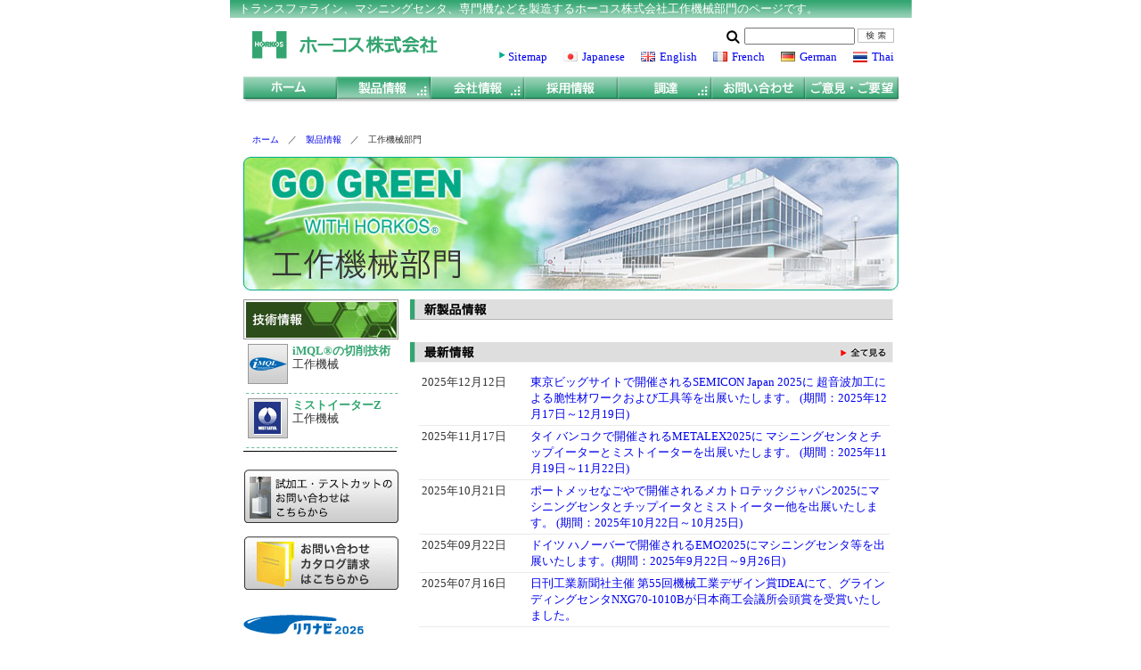

--- FILE ---
content_type: text/html; charset=UTF-8
request_url: https://www.horkos.co.jp/product/mac/
body_size: 15521
content:
<!DOCTYPE html PUBLIC "-//W3C//DTD XHTML 1.0 Transitional//EN" "http://www.w3.org/TR/xhtml1/DTD/xhtml1-transitional.dtd">
<html xmlns="http://www.w3.org/1999/xhtml" xml:lang="ja" lang="ja" dir="ltr">
<head>
  <script src="/_js/gtag.js"></script>
  <link rel="stylesheet" href="/_cookieconsent/cookieconsent.css">
  <script defer src="/_cookieconsent/cookieconsent.js"></script>
  <script defer src="/_cookieconsent/cc.js"></script>

  <meta http-equiv="Content-Type" content="text/html; charset=UTF-8" />
  <meta http-equiv="Content-Language" content="ja" />
  <meta http-equiv="Content-Style-Type" content="text/css" />
  <meta http-equiv="Content-Script-Type" content="text/javascript" />
  <meta http-equiv="imagetoolbar" content="no" />
  <meta name="title" content="ホーコス株式会社" />
  <meta name="author" content="ホーコス株式会社" />
  <meta name="copyright" content="Copyrights (c) Horkos Co., Ltd. All Rights Reserved." />

	<meta name="description" content="トランスファライン、マシニングセンタ、専門機などを製造するホーコス株式会社工作機械部門のページです。高性能マシンのラインアップで次世代の多品種生産形式にハイスピード、ハイプレシジョンでお応えします。" />
	<meta name="keywords" content="ホーコス, HORKOS, 工作機械,トランスファライン,マシニングセンタ,専門機iMQL,MQL省エネ,環境,高率化,知能化" />
	<link rev="made" title="Horkos" href="/" />
	<link rel="canonical" href="https://www.horkos.co.jp/product/mac/" />
	<link rel="home" title="Horkos" href="/" />
	<link rel="start contents" title="Horkos" href="/" />
	<link href="/common/css/import.css?202304" rel="stylesheet" type="text/css" media="all" />
	<link href="/common/css/index.css" rel="stylesheet" type="text/css" media="all" />
<link href="/common/css/twocolumn.css" rel="stylesheet" type="text/css" media="all" />
	<link rel="alternate" type="application/rss+xml" title="RSS" href="/rss.xml" />
	<script type="text/javascript" src="/common/js/rollover.js"></script>
	<script type="text/javascript" src="/common/js/swfobject.js"></script>
	<title>工作機械｜ホーコス株式会社</title>
	</head>

<body>

<div id="page">
<div id="header">
	<h1>トランスファライン、マシニングセンタ、専門機などを製造するホーコス株式会社工作機械部門のページです。</h1>
	<h2><a href="/"><img src="/common/img/header_h2_logo.gif" alt="ホーコス株式会社" width="208" height="31" /></a></h2>
	<form action="https://google.com/cse"><p id="search"><input type="hidden" name="cx" value="feddf150163c1a719" /><input type="hidden" name="ie" value="UTF-8" /><input type="hidden" name="num" value="10" /><input type="text" class="search" name="q" value="" /> <input type="image" src="/common/img/header_search_btn.gif" value="検索" alt="検索" /></p></form>
<ul id="foreign">
	<li class="sitemap"><a href="/sitemap/index.php">Sitemap</a></li>
	<li class="japanese"><a href="/">Japanese</a></li>
	<li class="english"><a href="/english/">English</a></li>
	<li class="french"><a href="/france/">French</a></li>
	<li class="deutsch"><a href="/germany/">German</a></li>
	<li class="thai"><a href="/thai/">Thai</a></li>
</ul></div>

<div id="menu">
	<ul class="select">
	<li><a href="/"><img src="/common/img/menu_home2019.gif" alt="HOME" width="105" height="25" class="over" /></a></li>
	<li class="line"><a href="/product/"><img src="/common/img/menu_product2019_o.gif" alt="製品情報" width="105" height="25" /><!--[if IE 7]><!--></a><!--<![endif]-->
	<!--[if lte IE 6]><table><tr><td><![endif]-->
		<ul class="sub">
			<li><a href="/product/mac/"><img src="/common/img/menu_product_mac.gif" alt="工作機械部門" width="119" height="19" class="over" /></a></li>
			<li><a href="https://www.horkos.co.jp/showroom/con/" target="_blank"><img src="/common/img/menu_product_con.gif" alt="建築設備部門" width="119" height="19" class="over" /></a></li>
			<li><a href="/product/ind/"><img src="/common/img/menu_product_ind.gif" alt="産業機械部門" width="119" height="19" class="over" /></a></li>
			<li><a href="/product/ame/"><img src="/common/img/menu_product_ame.gif" alt="環境改善機器部門" width="119" height="19" class="over" /></a></li>
			<li><a href="/product/cas/"><img src="/common/img/menu_product_cas.gif" alt="鋳造部門" width="119" height="19" class="over" /></a></li>
		</ul>
	<!--[if lte IE 6]></td></tr></table></a><![endif]-->
	</li>
	<li class="line"><a href="/company/"><img src="/common/img/menu_company2019.gif" alt="会社情報" width="105" height="25" class="over" /><!--[if IE 7]><!--></a><!--<![endif]-->
	<!--[if lte IE 6]><table><tr><td><![endif]-->
		<ul class="sub">
			<li><a href="/company/outline.php"><img src="/common/img/menu_company_ol.gif" alt="会社概要" width="119" height="19" class="over" /></a></li>
			<li><a href="/company/history.php"><img src="/common/img/menu_company_his.gif" alt="会社沿革" width="119" height="19" class="over" /></a></li>
			<li><a href="/company/head.php"><img src="/common/img/menu_company_bra.gif" alt="工場営業所案内" width="119" height="19" class="over" /></a></li>
		</ul>
	<!--[if lte IE 6]></td></tr></table></a><![endif]-->
	</li>
	<li><a href="/recruit/"><img src="/common/img/menu_recruit2019.gif" alt="採用情報" width="105" height="25" class="over" /></a></li>
	<li class="line"><a href="/procure/"><img src="/common/img/menu_procure2019.gif" alt="調達" width="105" height="25" class="over" /><!--[if IE 7]><!--></a><!--<![endif]-->
	<!--[if lte IE 6]><table><tr><td><![endif]-->
		<ul class="sub">
			<li><a href="/procure/houshin.php"><img src="/common/img/menu_procure_hou.gif" alt="調達基本方針" width="119" height="19" class="over" /></a></li>
			<li><a href="/procure/green.php"><img src="/common/img/menu_procure_green.gif" alt="グリーン調達" width="119" height="19" class="over" /></a></li>
			<li><a href="/procure/tejun.php"><img src="/common/img/menu_procure_tejun.gif" alt="取引開始手順" width="119" height="19" class="over" /></a></li>
			<li><a href="/procure/hinmoku.php"><img src="/common/img/menu_procure_hin.gif" alt="調達品目" width="119" height="19" class="over" /></a></li>
			
			<li><a href="/procure/form.php"><img src="/common/img/menu_procure_form.gif" alt="応募フォーム" width="119" height="19" class="over" /></a></li>
		</ul>
	<!--[if lte IE 6]></td></tr></table></a><![endif]-->
	</li>
	<li><a href="/inquiry/"><img src="/common/img/menu_inquiry2019.gif" alt="お問い合わせ" width="105" height="25" class="over" /></a></li><li><a href="/regist/"><img src="/common/img/menu_regist.gif" alt="ご意見・ご要望" width="105" height="25" class="over" /></a></li>
	</ul>
</div>

<hr />

<div id="wrapper">
	<p id="pnavi"><a href="/">ホーム</a>　／　<a href="/product/">製品情報</a>　／　工作機械部門</p>
	<div id="movie"><img src="/product/mac/img/mac_image01.jpg" alt="工作機械部門" width="735" height="150" /></div>
<div id="content">
		<div class="section">
			<div class="section-header"><img src="img/h2_title_top.gif" alt="新製品情報" width="542" height="23" /></div>
			<div class="section-body">
		  </div>
          <div class="clear"><hr /></div>
  </div>
	  <div class="section">
        <div class="section-header"><img src="img/h2_title_topb_news.gif" alt="最新情報" width="542" height="23" border="0" usemap="#Map" />
<map name="Map" id="Map"><area shape="rect" coords="481,5,538,20" href="/news/mac/" alt="最新情報" />
</map></div>
<div class="section-body">
<table class="info">
<tr>
	<th>2025年12月12日</th>
	<td><a href = "https://www.chugoku.meti.go.jp/r7fy/topic/handoutai/251204.html">東京ビッグサイトで開催されるSEMICON Japan 2025に 超音波加工による脆性材ワークおよび工具等を出展いたします。 (期間：2025年12月17日～12月19日)</a></td>
</tr><tr>
	<th>2025年11月17日</th>
	<td> <a href = "https://www.metalex.co.th/en-gb.html">タイ バンコクで開催されるMETALEX2025に マシニングセンタとチップイーターとミストイーターを出展いたします。 (期間：2025年11月19日～11月22日)</a> </td>
</tr><tr>
	<th>2025年10月21日</th>
	<td><a href = "https://mect-japan.com/2025/">ポートメッセなごやで開催されるメカトロテックジャパン2025にマシニングセンタとチップイータとミストイーター他を出展いたします。 (期間：2025年10月22日～10月25日)</a></td>
</tr><tr>
	<th>2025年09月22日</th>
	<td><a href = "https://visitors.emo-hannover.de/exhibitor/horkos/069033?editor=visitorView&scene-node=fpi3xoli&exhibitor=q2hd27x4&tdom-loc=wfm2motx">ドイツ ハノーバーで開催されるEMO2025にマシニングセンタ等を出展いたします。(期間：2025年9月22日～9月26日)</a></td>
</tr><tr>
	<th>2025年07月16日</th>
	<td><a href = "https://corp.nikkan.co.jp/p/honoring/kikaikogyodesignshou">日刊工業新聞社主催 第55回機械工業デザイン賞IDEAにて、グラインディングセンタNXG70-1010Bが日本商工会議所会頭賞を受賞いたしました。</a></td>
</tr>
</table>


		</div>

	  </div>
<div class="section">
<div class="section-header"><img src="img/h2_title_topb_seihin.gif" alt="製品情報" width="542" height="23" />
<map name="MapMap" id="MapMap">
<area shape="rect" coords="481,5,538,20" href="#" alt="最新情報" />
</map>
</div>

<div class="section-body">
<div class="section halfl"><a href="ftl_fms_trf/index.php"><img src="/product/mac/img/mac_top_tn02.jpg" alt="トランスファライン" width="90" height="90" class="pictl" /></a><div class="iconback">
<a href="ftl_fms_trf/index.php">トランスファライン<br />
FTL / FMS</a></div>
</div>
<div class="section halfr">
<a href="mc/index.php"><img src="/product/mac/img/mac_top_tn01.jpg" alt="マシニングセンタ" width="90" height="90" class="pictl" /></a>
<div class="iconback">
<a href="mc/index.php">マシニングセンタ</a></div>

</div>

<div class="clear"><hr /></div>

<div class="section halfl"><a href="senmon/index.php"><img src="/product/mac/img/mac_top_tn04.jpg" alt="専門機" width="90" height="90" class="pictl" /></a><div class="iconback"><a href="senmon/index.php">専門機</a></div>
</div>
<div class="section halfr">
<a href="imql/index.php"><img src="/product/mac/img/mac_top_tn03.jpg" alt="iMQL®" width="90" height="90" class="pictl" /></a>
<div class="iconback"><a href="imql/index.php">iMQL®</a></div>

</div>

<div class="clear"><hr /></div>
</div>

</div>
<div class="section">
<div class="section-header"><img src="img/h2_title_topb_other.gif" alt="" width="542" height="23" /></div>
<div class="section-body">
<div class="section halfl"><a href="other/kirikuzu.php"><img src="/product/mac/mc/img/mac_top_kirikuzu.jpg" alt="自動切りくず圧縮装置" width="90" height="90" class="pictl" /></a>
<div class="iconback"><a href="other/kirikuzu.php">自動切りくず圧縮装置</a></div>
</div>
<div class="section halfr"><a href="/product/mac/product08.php"><img src="/product/mac/img/mac_top_tn05.jpg" alt="オイルミストコレクター" width="90" height="90" class="pictl" /></a>
<div class="iconback"><a href="/product/mac/product08.php">ミストコレクター</a></div>
</div>
<div class="clear">
<hr />
<div class="section halfl"><a href="/product/mac/product20.php"><img src="/product/ind/img/ind-pro020.jpg" alt="溶接ヒューム用フィルタBOX" width="90" height="90" class="pictl" /></a>
<div class="iconback"><a href="/product/mac/product20.php">溶接ヒューム用<br />フィルタBOX</a></div><br /><br /><br />
<p class="ytLeft"><a href="https://youtu.be/YRLCSqEKl2E" target="_blank"><img src="../img/youtube.png" alt="溶接ヒューム用フィルタBOX YouTube動画" width="35"></a></p>
</div>
</div>

<!--<div class="section halfl"><a href="other/index.php"><img src="/product/mac/img/mac_top_tn06.jpg" alt="回転曲げ疲労試験機" width="90" height="90" class="pictl" /></a>
<div class="iconback"><a href="other/index.php">回転曲げ疲労試験機</a></div>
</div>-->
<div class="section halfr">&nbsp</div>
<div class="clear">
<hr />
</div>

</div>
        </div>
</div>
<div id="side">

<div class="section">
<div class="section-header"><img src="/img/banner_tech.jpg" alt="技術情報" width="174" height="45" /></div>
<div class="section-body">
<p class="btn"><a href="/product/mac/imql/"><img src="/img/tech_imql.jpg" alt="iMQLの切削技術" width="45" height="45" class="pictl" style="vertical-align:middle" /></a><a href="/product/mac/imql/" class="green"><span class="green bold">iMQL®の切削技術</span></a><br />工作機械</p>
<p class="clear"><img src="/img/side_line.gif" alt="" width="174" height="1" /></p>
<p class="btn"><a href="/product/mac/product14.php"><img src="/tech_mist.gif" alt="ミストイーターZ" width="45" height="45" class="pictl" style="vertical-align:middle" /></a><a href="/product/mac/product14.php"><span class="green bold">ミストイーターZ</span></a><br />工作機械</p>
<p class="clear"><img src="/img/side_line.gif" alt="" width="174" height="1" /></p>
<div class="clear"><hr /></div>
</div>
</div>

<div class="section">
<p><a href="/inquiry/mac.php"><img src="/common/img/testcut_form.jpg" alt="試加工・テストカットのお問い合わせはこちらから" width="174" height="60" border="0" /></a></p><br />
<p><a href="/inquiry/"><img src="/common/img/side_katalog.gif" alt="お問い合せ・カタログ請求はこちらから" width="174" height="60" /></a></p>
</div>


<div class="section">
<p><a href="https://job.rikunabi.com/2026/company/r764600033/" target="new"><img src="https://job.rikunabi.com/2026/static/common/contents/logos/rikunabi/image/rn_logo_s.gif" width="135" border="0" alt="リクナビ2026" class="r_sp"></a></p><br /> <p><a href="https://job.mynavi.jp/26/pc/search/corp91670/outline.html" target="_blank"><img src="https://job.mynavi.jp/conts/kigyo/2026/logo/banner_mynavi_160_45.gif" width="135" alt="マイナビ2026" border="0"></a></p><br /> <p><a href="https://www.youtube.com/channel/UChaH7__nxyonO1wqsBJtqgA" target="_blank"><img src="/common/img/bnr_youtube_side.jpg?202204" alt="随時動画アップ中" border="0"></a></p>
</div>

</div>


</div>

<hr />

<div id="footer">
      <div id="link">
        <p class="gnavi"><a href="/">ホーム</a>｜<a href="/product/">製品情報</a>｜<a href="/company/">会社情報</a>｜<a href="/recruit/">採用情報</a>｜<a href="/procure/">調達</a>｜<a href="/inquiry/">お問い合わせ</a>｜<a href="/regist/">ご意見・ご要望</a></p>
        <ul class="glink">
          <li><a href="/terms/">ご利用に際して</a></li>
          <li><a href="/privacypolicy/">個人情報の取扱い</a></li>
          <li><a class="cookieSettingButton" data-cc="c-settings">Cookie設定</a></li>
        </ul>
        <p class="clear small"><br />このホームページに含まれている全てのデータはホーコス株式会社に帰属しています。無断での複製・変換・リンクは固くお断り申し上げます。<br />当社へのリンクを御希望の方や御意見・御感想は問い合わせのページにてお願いいたします。</p>
      </div>
      <p id="copyright">Copyright &copy; 2008-2024 HORKOS CORP All rights reserved.</p>
    </div>
</div>
</body>

</html>


--- FILE ---
content_type: text/css
request_url: https://www.horkos.co.jp/common/css/import.css?202304
body_size: 276
content:
@charset "utf-8";

/*++++++++++++++++++++++++++++++++++++++++++++++++++++++++++++++++++++++++++++++++
headerのみ別読み込み
++++++++++++++++++++++++++++++++++++++++++++++++++++++++++++++++++++++++++++++++*/
@import url("init.css");
@import url("common.css?202304");
@import url("menu.css");
/*
@import url("content.css");
@import url("side.css");
*/


--- FILE ---
content_type: text/css
request_url: https://www.horkos.co.jp/common/css/index.css
body_size: 379
content:
@charset "utf-8";
/*++++++++++++++++++++++++++++++++++++++++++++++++++++++++++++++++++++++++++++++++
Common Setting
++++++++++++++++++++++++++++++++++++++++++++++++++++++++++++++++++++++++++++++++*/
#movie {
	margin		:0 0 10px;
	}
#left {
	float		:left;
	width		:350px;
	}
#right {
	float		:right;
	width		:174px;
	}
#right .section-body {
	margin		:0 5px;
	}
#right .section-body a {
	color		:#34a570;
	}

.rm_banner {
text-align:center;
margin:0 0 10px;
}



--- FILE ---
content_type: text/css
request_url: https://www.horkos.co.jp/common/css/twocolumn.css
body_size: 2280
content:
@charset "utf-8";
/*++++++++++++++++++++++++++++++++++++++++++++++++++++++++++++++++++++++++++++++++
Common Setting
++++++++++++++++++++++++++++++++++++++++++++++++++++++++++++++++++++++++++++++++*/
#movie {
	margin		:0 0 10px;
	}
#content .section-body h3 {
	margin			:0 0 10px;
	padding-left		:10px;
	height			:30px;
	line-height		:30px;
	background-image	:url(../img/h3_bg.gif);
	background-repeat	:no-repeat;
	font-size		:1.2em;
	font-weight		:bold;
	}
	
#content .half {
	width			:266px;
	float			:left;
	}
	
#content .halfl {
	width			:256px;
	float			:left;
	}
#content .halfr {
	width			:256px;
	float			:right;
	}
	
#content .section-body p {
	margin			:0 0 1em;
	}
	
#content .section-body2{ margin:4px;}
#content .section-body table p {
	margin			:0 0;
	}
#content .section-body table.dotted th,
#content .section-body table.dotted td {
	padding			:7px 3px 3px;
	background-image	:url(../img/dotted.gif);
	background-repeat	:repeat-x;
	background-position	:left bottom;
	}
.title{ font-size:1.2em; font-weight:bold;}
.iconback{ float:left; background:url(../../img/icongreen.gif) 0 3px no-repeat; padding:0 0 5px 22px; }
.iconback a {color:#333; font-weight:bold;}
.iconback a:hover {color:#34A570;}

.left_contents{ float:left; width:245px;}
.left_contents2{ float:left; width:280px;}
.h3_title_seihin {
	margin			:0 0 10px;
	padding-left		:10px;
	height			:30px;
	line-height		:30px;
	background-image	:url(../img/h3_bg.gif);
	background-repeat	:no-repeat;
	font-size		:16px;
	font-weight		:bold;
	}
.p5{ padding:5px 10px 20px 10px;}
.right_contents{ width:300px; float:right;}
.right_contents2{ width:250px; float:right;}
.spacetitle{ margin:5px 0px;}
.storng_title_green{ display:block; background:#34A570; padding:5px 10px; color:#FFFFFF; margin:10px 0px;}
.strongline{ display:block; border-bottom:solid 1px #CCCCCC; padding:5px 0; }
.macicon{ background:url(../../product/mac/img/mac_icon_01.gif) no-repeat 0 7px; padding:5px 20px; border-bottom:solid 1px #CCCCCC; font-size:14px; font-weight:bold;}

#content h2.h2_seihin_title {
	margin			:0 0 10px;
	padding			:0 5px 5px;
	font-size		:1.4em;
	font-weight		:bold;
	border-bottom		:4px solid #34a570;
	}

.ns_st01 {padding:0; border-bottom:1px solid #ff0000; margin:0; font-weight:bold;}
.storng_title_bk {display:block; background:#333333; padding:5px 10px; color:#FFFFFF; margin:10px 0px;}

--- FILE ---
content_type: text/css
request_url: https://www.horkos.co.jp/common/css/init.css
body_size: 1368
content:
@charset "utf-8";
/*++++++++++++++++++++++++++++++++++++++++++++++++++++++++++++++++++++++++++++++++
CSS init
++++++++++++++++++++++++++++++++++++++++++++++++++++++++++++++++++++++++++++++++*/
html {
	height			:100%;
	}
body {
	height			:100%;
	line-height		:1.4em;
	font-size		:small;
	}
body, div, dl, dt, dd, ul, ol, li, h1, h2, h3, h4, h5, h6, pre, form, fieldset, input, textarea, p, blockquote, th, td {
	margin			:0;
	padding			:0;
	font-weight		:normal;
	}
h1, h2, h3, h4, h5, h6 {
	font-size		:100%;
	}
hr, legend {
	display			:none;
	}
img, abbr, acronym, fieldset {
	border			:0;
	}
input {
	padding			:0;
	vertical-align		:middle;
	}
textarea {
	padding			:0;
	font-size		:1.0em;
	line-height		:1.2em;
	}
table {
	border-collapse		:collapse;
	border-spacing		:0;
	width			:100%;
	}
th {
	white-space		:nowrap;
	vertical-align		:top;
	}
td {
	vertical-align		:top;
	}
.t_middle {
vertical-align:middle;
}
.right_up_border {
background-image: url('[data-uri]');
}
li {
	list-style-type		:none;
	}
caption, th {
	text-align		:left;
	}
q:before, q:after {
	content			:'';
	}
object, embed {
	vertical-align		:top;
	}
address, caption, cite, code, dfn, em, strong, th, var {
	font-style		:normal;
	}



--- FILE ---
content_type: text/css
request_url: https://www.horkos.co.jp/common/css/common.css?202304
body_size: 8493
content:
@charset "utf-8";
/*++++++++++++++++++++++++++++++++++++++++++++++++++++++++++++++++++++++++++++++++
Common Setting
++++++++++++++++++++++++++++++++++++++++++++++++++++++++++++++++++++++++++++++++*/
.clear {
	clear			:both;
	}
.fleft {
	float			:left;
	}
.fright {
	float			:right;
	}
.pictl {
	float			:left;
	margin			:0 5px 10px 0;
	}
.pictr {
	float			:right;
	margin			:0 0 10px 10px;
	}
.center {
	text-align		:center;
	}
.ytLeft {
	float: left;
	display: inline-block;
	}

.ytRight {
	float: right;
	display: inline-block;
	}
.right {
	text-align		:right;
	}
.small {
	font-size		:0.75em;
	line-height		:1.3em;
	}
.large {
	font-size		:1.2em;
	line-height		:1.3em;
	}
.green {
	color			:#34a570;
	}
.bold {
	font-weight		:bold;
	}
.red {
	color			:#FF0000;
	}
.blue { 
	color			:#0000FF;
	}
.bold {
	font-weight		:bold;
	}
/*++++++++++++++++++++++++++++++++++++++++++++++++++++++++++++++++++++++++++++++++
Basic Ancher Setting
++++++++++++++++++++++++++++++++++++++++++++++++++++++++++++++++++++++++++++++++*/
a {
	text-decoration		:none;
	}
a:visited {
	text-decoration		:none;
	}
a:hover {
	text-decoration		:underline;
	}
a.affiliated {
	text-decoration		:underline;
	}
a.affiliated:visited {
	text-decoration		:underline;
	}
a.sidebnr:hover {
	opacity: 0.7;
	}
/*++++++++++++++++++++++++++++++++++++++++++++++++++++++++++++++++++++++++++++++++
body
++++++++++++++++++++++++++++++++++++++++++++++++++++++++++++++++++++++++++++++++*/
body {
	margin			:auto;
	text-align		:center;
	color			:#333;
	}
/*++++++++++++++++++++++++++++++++++++++++++++++++++++++++++++++++++++++++++++++++
#page
++++++++++++++++++++++++++++++++++++++++++++++++++++++++++++++++++++++++++++++++*/
#page {
	width			:765px;
	min-height		:100%;
	margin			:auto;
	text-align		:left;
	background-color	:#fff;
	}
* html #page {
	height			:100%;
	}
/*++++++++++++++++++++++++++++++++++++++++++++++++++++++++++++++++++++++++++++++++
#page / #header
++++++++++++++++++++++++++++++++++++++++++++++++++++++++++++++++++++++++++++++++*/
#header {
	position		:relative;
	}
#header h1 {
	height			:20px;
	padding-left		:10px;
	background-image	:url(../img/header_h1_bg.gif);
	background-repeat	:no-repeat;
	line-height		:20px;
	color			:#fff;
	}
#header h2 {
	margin			:15px 25px 0;
	}
#header #search {
	position		:absolute;
	right			:20px;
	top			:30px;
	padding-left		:20px;
	background-image	:url(../img/header_search_bg.gif);
	background-repeat	:no-repeat;
	background-position	:0 4px;
	}
#header #search input.search {
	width			:120px;
	}
#header ul#foreign {
	position		:absolute;
	right			:20px;
	top			:55px;
	}
#header ul#foreign li {
	display			:inline;
	margin-left		:15px;
	}
#header ul#foreign li.sitemap {
	padding-left		:10px;
	background-image	:url(../img/icon_arrow.gif);
	background-repeat	:no-repeat;
	background-position	:0 2px;
	}
#header ul#foreign li.thai {
	padding-left		:21px;
	background-image	:url(../img/header_tl_bg.gif);
	background-repeat	:no-repeat;
	background-position	:0 2px;
	}
#header ul#foreign li.english {
	padding-left		:21px;
	background-image	:url(../img/header_english_bg.gif);
	background-repeat	:no-repeat;
	background-position	:0 2px;
	}
#header ul#foreign li.french {
	padding-left		:21px;
	background-image	:url(../img/header_french_bg.gif);
	background-repeat	:no-repeat;
	background-position	:0 2px;
	}
#header ul#foreign li.deutsch {
	padding-left		:21px;
	background-image	:url(../img/header_deutsch_bg.gif);
	background-repeat	:no-repeat;
	background-position	:0 2px;
	}
#header #foreign li.japanese {
	padding-left		:21px;
	background-image	:url(../img/header_jp_bg.gif);
	background-repeat	:no-repeat;
	background-position	:0 2px;
	}
/*++++++++++++++++++++++++++++++++++++++++++++++++++++++++++++++++++++++++++++++++
#page / #wrapper
++++++++++++++++++++++++++++++++++++++++++++++++++++++++++++++++++++++++++++++++*/
#wrapper {
	margin			:30px 15px 10px;
	}
#wrapper:after {
	content			:".";
	height			:0px;
	display			:block;
	clear			:both;
	visibility		:hidden;
	}
#pnavi {
	margin			:0 10px 10px;
	font-size		:0.75em;
	}
#wrapper .cm {
	margin: 20px 0;
	text-align: center;
	}
#wrapper .cm p {
	padding: 15px 0;
	font-size: larger;
	font-weight: bold;
	}
/*++++++++++++++++++++++++++++++++++++++++++++++++++++++++++++++++++++++++++++++++
#page / #content
++++++++++++++++++++++++++++++++++++++++++++++++++++++++++++++++++++++++++++++++*/
#content .inquiry-title {
    border-bottom: 1px solid #000;
    border-top: 1px solid #000;
    font-size: 180%;
    padding: 2% 0 2%;
}

.section-body hr {
	display: block;
	margin: 2% 0;
	border: none;
	background-color: #000;
	height: 1px;
	}

#content {
	float			:right;
	width			:548px;
	}
#content .section {
	margin			:0 0 25px;
	}
#content .section-header {
	margin			:0 0 10px;
	}
#content .section-body {
	margin			:0 10px;
	}
#content .section-body table.info {
	table-layout: fixed;
	}
#content .section-body table.info th,
#content .section-body table.info td {
	border-bottom		:1px solid #eaeaea;
	padding			:3px 3px;
	}
#content .section-body table.info th {
	white-space		:nowrap;
	width			:30%;
	}
#content .section-body table.info td {
	width			:100%;
	}
#content .arr-right {
	padding-left		:390px;
	}
#content .under-arr {
	background		:url(/img/ame-under_arr.gif) no-repeat 0px 5px;
	display			:block;
	padding-left		:15px;
	}
ol.number li {
margin :0 0 10px 30px;
list-style:decimal;
}

ul.disc li {margin :0 0 10px 30px;list-style: disc;}

p.ninteisho {
    text-align: center;
    margin: 20px 0 !important
}

p.ninteisho img {
    border: 1px solid #ccc;
    margin: 0 10px;
}

/*++++++++++++++++++++++++++++++++++++++++++++++++++++++++++++++++++++++++++++++++
#page / #side
++++++++++++++++++++++++++++++++++++++++++++++++++++++++++++++++++++++++++++++++*/
#side {
	float			:left;
	width			:172px;
	line-height		:1.2em;
	}
#side .section {
	margin			:0 0 20px;
	}
#side .section .menu li a {
	display			:block;
	width			:157px;
	padding			:7px 0 3px 15px;
	background-image	:url(../img/icon_arrow.gif);
	background-repeat	:no-repeat;
	background-position	:5px 13px;
	border-bottom		:1px solid #34a570;
	color			:#333;
	font-weight		:bold;
	}
#side .section .menu li.now a {
	color			:#34A570;
	}
#side .section .menu li.main a {
	display			:block;
	width			:157px;
	padding			:7px 0 3px 15px;
	background-image	:url(../img/icon_arrow2.gif);
	background-repeat	:no-repeat;
	background-position	:5px 13px;
	border-bottom		:1px solid #34a570;
	color			:#34a570;
	font-weight		:bold;
	}
#side .section .menu li.sub a {width:142px; margin-left:15px;}
#side .section .menu li.sub em {display:block; margin-left:13px; border-bottom :1px solid #34a570; font-style:normal; padding:7px 0 3px 0; font-weight:bold;}
#side .section .menu li.subnow a {color:#34A570; width:142px; margin-left:15px;}
#side .section .menu li.subnow em {color:#34A570; display:block; margin-left:13px; border-bottom :1px solid #34a570; font-style:normal; padding:7px 0 3px 0; font-weight:bold;}
#side .section .menu li a:hover {color:#34A570; font-weight:bold;}
#side .btn{ padding:5px 5px 2px 5px; clear:both;}
/*++++++++++++++++++++++++++++++++++++++++++++++++++++++++++++++++++++++++++++++++
#page / #footer
++++++++++++++++++++++++++++++++++++++++++++++++++++++++++++++++++++++++++++++++*/
#footer {
	clear			:both;
	}
#footer #link {
	border-top		:1px solid #34a570;
	margin			:0 15px;
	padding			:5px 5px 3px;
	}
#footer #link .gnavi {
	float			:left;
	font-size: 85%;
	}
#footer #link ul.glink {
	float			:right;
	font-size: 85%;
	}
#footer #link ul.glink li {
	display			:inline;
	margin-left		:10px;
	padding-left		:10px;
	background-image	:url(../img/icon_arrow.gif);
	background-repeat	:no-repeat;
	background-position	:0 4px;
	}
#footer #link ul.glink .cookieSettingButton {
	cursor: pointer;
	color: #00e;
	}
#footer #copyright {
	height			:35px;
	line-height		:35px;
	margin-top		:5px;
	padding-left		:20px;
	background-color	:#34a570;
	color			:#fff;
	}


/*++++++++++++++++++++++++++++++++++++++++++++++++++++++++++++++++++++++++++++++++
#page / SP用追加
++++++++++++++++++++++++++++++++++++++++++++++++++++++++++++++++++++++++++++++++*/
.contentMenu {
  display: none;
}

.spDisplay {
  display: block;
}

.footerMenu {
  display: none;
}

.fContact {
  display: none;
}

body#recruitTop p#header-recruit_sp {
display:none;
}

body#recruitTop #recruitLink {
display:none;
}

body#recruitTop #recruitText {
margin:15px 10px 10px 20px;
}

body#recruitTop #recruitText span {
color:#237b51;
margin-left:0.8em;
font-size:125%;
line-height:1.25;
}

.r_sp img {
border:1px solid #cccccc;
}

--- FILE ---
content_type: text/css
request_url: https://www.horkos.co.jp/common/css/menu.css
body_size: 1054
content:
@charset "utf-8";
/*++++++++++++++++++++++++++++++++++++++++++++++++++++++++++++++++++++++++++++++++
#page / #menu
++++++++++++++++++++++++++++++++++++++++++++++++++++++++++++++++++++++++++++++++*/
#menu {
	margin			:20px 0 0 15px;
	height			:32px;
	width			:735px;
	background-image	:url(../img/menu_bg.gif);
	background-repeat	:no-repeat;
	position		:relative;
	z-index			:500;
	}

#menu li {
	float			:left;
	}

#menu .select a {
	display			:block;
	height			:32px;
	float			:left;
	}

#menu .select a:hover, 
#menu .select li:hover a {
	padding			:0 0;
	}

#menu .sub {
	display			:none;
	}

/* IE6 only */
#menu table {
	margin			:-1px;
	width			:0;
	height			:0;
	}

#menu .select :hover .sub {
	height			:20px;
	display			:block;
	margin			:0 2px 0 0;
	padding-top		:7px;
	position		:absolute;
	float			:left;
	width			:730px;
	top			:25px; 
	left			:0; 
	border			:1px solid #aaa;
	border-top		:none;
	}

#menu .select :hover .sub li a {
	display			:block;
	height			:20px;
	float			:left;
	padding			:0 0;
	margin			:0;
	}

#menu .select :hover .sub li a:hover,
#menu .select :hover .sub li:hover {
	position		:relative;
	}



--- FILE ---
content_type: application/javascript
request_url: https://www.horkos.co.jp/_cookieconsent/cc.js
body_size: 11281
content:
window.addEventListener('load', function () {
	var cc = initCookieConsent();

	cc.run({
		current_lang: document.documentElement.getAttribute('lang'),
		autoclear_cookies: true,
		page_scripts: true,
		mode: 'opt-in',
		// revision: 0,

		onAccept: function (cookie) {
			if (cc.allowedCategory('analytics')) {
				gtag('consent', 'update', {
					'ad_storage': 'granted',
					'analytics_storage': 'granted'
				});
			} else {
				gtag('consent', 'update', {
					'ad_storage': 'denied',
					'analytics_storage': 'denied'
				});
			}
		},

		onChange: function (cookie, changed_preferences) {
			if (cc.allowedCategory('analytics')) {
				gtag('consent', 'update', {
					'ad_storage': 'granted',
					'analytics_storage': 'granted'
				});
			}
			else {
				gtag('consent', 'update', {
					'ad_storage': 'denied',
					'analytics_storage': 'denied'
				});
			}
		},

		languages: {
			'ja': {
				consent_modal: {
					title: 'このウェブサイトはクッキーを使用しています。',
					description: 'このウェブサイトではお客様のコンピューターにCookieを保存します。このCookieはウェブサイトでのやり取りに関する情報を収集し、お客様を記憶するために使用されます。この情報はお客様のブラウジング体験を改善し、カスタマイズすること、ならびにこのウェブサイトや他のメディアの訪問者に関する解析と指標を得ることを目的として利用されます。当社で使用するCookieについての詳細は、<a href="/privacypolicy/" class="cc-link">個人情報の取扱いについて</a>をご覧ください。',
					primary_btn: {
						text: 'すべて許可する',
						role: 'accept_all'
					},
					secondary_btn: {
						text: 'すべて拒否する',
						role: 'accept_necessary'
					}
				},
				settings_modal: {
					title: 'Cookie 設定',
					save_settings_btn: '設定を保存する',
					accept_all_btn: 'すべて許可する',
					reject_all_btn: 'すべて拒否する',
					close_btn_label: '閉じる',
					cookie_table_headers: [
						{ col1: '名前' },
						{ col2: 'ドメイン' },
						{ col3: '有効期限' },
						{ col4: '説明' }
					],
					blocks: [
						{
							description: 'ウェブサイトの基本的な機能性を確保し、お客様のオンライン体験を向上させるためにCookieを使用しています。各Cookieについて、いつでも許可/拒否を選択することができます。Cookieに関する詳細については、<a href="/privacypolicy/" class="cc-link">個人情報の取扱いについて</a>をご覧ください。'
						}, {
							title: '必須 Cookie',
							description: 'このCookieは、ウェブサイトを適切に機能させるために不可欠です。これらのCookieがなければ、ウェブサイトは正常に機能しません。',
							toggle: {
								value: 'necessary',
								enabled: true,
								readonly: true
							}
						}, {
							title: 'Google アナリティクス Cookie',
							description: 'これらのCookieにより、お客様のウェブサイトの使用状況を記憶することができます。',
							toggle: {
								value: 'analytics',
								enabled: false,
								readonly: false
							},
							cookie_table: [
								{
									col1: '^_ga',
									col2: 'google.com',
									col3: '2年間',
									col4: 'ユーザーを区別するために使用します。',
									is_regex: true
								},
								{
									col1: '^_ga_.+',
									col2: 'google.com',
									col3: '2年間',
									col4: 'セッション状態を保持するために使用します。',
									is_regex: true
								}
							]
						}
					]
				}
			},

			'en': {
				consent_modal: {
					title: 'This website uses cookies.',
					description: 'This website stores a cookie on your computer. This cookie is used to collect information about your interaction with the website and to remember you. This information is used to improve and customize your browsing experience and to obtain analytics and metrics about visitors to this website and other media. For more information about the cookies we use, please see our <a href="/english/privacypolicy/" class="cc-link">Privacy Policy</a>.',
					primary_btn: {
						text: 'Allow all',
						role: 'accept_all'
					},
					secondary_btn: {
						text: 'Deny all',
						role: 'accept_necessary'
					}
				},
				settings_modal: {
					title: 'Cookie Settings',
					save_settings_btn: 'Save settings',
					accept_all_btn: 'Allow all',
					reject_all_btn: 'Deny all',
					close_btn_label: 'close',
					cookie_table_headers: [
						{ col1: 'Name' },
						{ col2: 'Domain' },
						{ col3: 'Expiration' },
						{ col4: 'Description' }
					],
					blocks: [
						{
							description: 'We use cookies to ensure the basic functionality of the website and to improve your online experience. You can choose to accept or decline each cookie at any time; for more information about cookies, please see our <a href="/english/privacypolicy/" class="cc-link">Privacy Policy</a>.'
						}, {
							title: 'Strictly necessary cookies',
							description: 'These cookies are essential for the proper functioning of my website. Without these cookies, the website would not work properly',
							toggle: {
								value: 'necessary',
								enabled: true,
								readonly: true
							}
						}, {
							title: 'Performance and Analytics cookies',
							description: 'These cookies allow the website to remember the choices you have made in the past',
							toggle: {
								value: 'analytics',
								enabled: false,
								readonly: false
							},
							cookie_table: [
								{
									col1: '^_ga',
									col2: 'google.com',
									col3: '2years',
									col4: 'Used to distinguish between users.',
									is_regex: true
								},
								{
									col1: '^_ga_.+',
									col2: 'google.com',
									col3: '2years',
									col4: 'Used to maintain session state.',
									is_regex: true
								}
							]
						}
					]
				}
			},

			'de': {
				consent_modal: {
					title: 'Diese Website verwendet Cookies.',
					description: 'Diese Website speichert ein Cookie auf Ihrem Computer. Dieses Cookie wird verwendet, um Informationen über Ihre Interaktion mit der Website zu sammeln und sich an Sie zu erinnern. Diese Informationen werden verwendet, um Ihr Surferlebnis zu verbessern und zu personalisieren und um Analysen und Metriken über die Besucher dieser Website und anderer Medien zu erhalten. Weitere Informationen über die von uns verwendeten Cookies finden Sie in unserer <a href="/germany/privacypolicy/" class="cc-link">Datenschutzrichtlinie</a>.',
					primary_btn: {
						text: 'Alle zulassen',
						role: 'accept_all'
					},
					secondary_btn: {
						text: 'Alle verweigern',
						role: 'accept_necessary'
					}
				},
				settings_modal: {
					title: 'Cookie-Einstellungen',
					save_settings_btn: 'Einstellungen speichern',
					accept_all_btn: 'Alle zulassen',
					reject_all_btn: 'Alle verweigern',
					close_btn_label: 'schließen',
					cookie_table_headers: [
						{ col1: 'Name' },
						{ col2: 'Bereich' },
						{ col3: 'Verfallsdatum' },
						{ col4: 'Beschreibung' }
					],
					blocks: [
						{
							description: 'Wir verwenden Cookies, um die grundlegende Funktionalität der Website zu gewährleisten und Ihr Online-Erlebnis zu verbessern. Sie können jedes Cookie jederzeit akzeptieren oder ablehnen. Weitere Informationen zu Cookies finden Sie in unserer <a href="/germany/privacypolicy/" class="cc-link">Datenschutzrichtlinie</a>.'
						}, {
							title: 'Obligatorische Cookies',
							description: 'Diese Cookies sind für das ordnungsgemäße Funktionieren meiner Website unerlässlich. Ohne diese Cookies würde die Website nicht richtig funktionieren',
							toggle: {
								value: 'necessary',
								enabled: true,
								readonly: true
							}
						}, {
							title: 'Google-Analytics-Cookie',
							description: 'Diese Cookies ermöglichen es der Website, sich an die von Ihnen in der Vergangenheit getroffenen Auswahlen zu erinnern',
							toggle: {
								value: 'analytics',
								enabled: false,
								readonly: false
							},
							cookie_table: [
								{
									col1: '^_ga',
									col2: 'google.com',
									col3: '2 Jahre',
									col4: 'Dient zur Unterscheidung zwischen Benutzern.',
									is_regex: true
								},
								{
									col1: '^_ga_.+',
									col2: 'google.com',
									col3: '2 Jahre',
									col4: 'Wird zur Aufrechterhaltung des Sitzungsstatus verwendet.',
									is_regex: true
								}
							]
						}
					]
				}
			},

			'fr': {
				consent_modal: {
					title: 'Ce site web utilise des cookies.',
					description: "Il stocke un cookie sur votre ordinateur. Ce cookie est utilisé pour collecter des informations sur votre interaction avec le site web et pour se souvenir de vous. Ces informations sont utilisées pour améliorer et personnaliser votre expérience de navigation et pour obtenir des analyses et des mesures sur les visiteurs de ce site web et d'autres médias. Pour plus d'informations sur les cookies que nous utilisons, veuillez consulter notre <a href='/france/privacypolicy/' class='cc-link'>politique de confidentialité</a>.",
					primary_btn: {
						text: 'Autoriser tous',
						role: 'accept_all'
					},
					secondary_btn: {
						text: 'Refuser tout',
						role: 'accept_necessary'
					}
				},
				settings_modal: {
					title: 'Paramètres des cookies',
					save_settings_btn: 'Sauvegarder les paramètres',
					accept_all_btn: 'Autoriser tous',
					reject_all_btn: 'Refuser tout',
					close_btn_label: 'fermer',
					cookie_table_headers: [
						{ col1: 'Nom' },
						{ col2: 'Domaine' },
						{ col3: 'Expiration' },
						{ col4: 'fermer' }
					],
					blocks: [
						{
							description: "Nous utilisons des cookies pour assurer la fonctionnalité de base du site web et pour améliorer votre expérience en ligne. Vous pouvez choisir d'accepter ou de refuser chaque cookie à tout moment ; pour plus d'informations sur les cookies, veuillez consulter notre <a href='/france/privacypolicy/' class='cc-link'>politique de confidentialité</a>."
						}, {
							title: 'Cookies obligatoires',
							description: 'Ces cookies sont essentiels au bon fonctionnement de mon site web. Sans ces cookies, le site ne fonctionnerait pas correctement',
							toggle: {
								value: 'necessary',
								enabled: true,
								readonly: true
							}
						}, {
							title: 'Cookie Google Analytics',
							description: 'Ces cookies permettent au site web de se souvenir des choix que vous avez faits dans le passé',
							toggle: {
								value: 'analytics',
								enabled: false,
								readonly: false
							},
							cookie_table: [
								{
									col1: '^_ga',
									col2: 'google.com',
									col3: '2 ans',
									col4: 'Utilisé pour distinguer les utilisateurs.',
									is_regex: true
								},
								{
									col1: '^_ga_.+',
									col2: 'google.com',
									col3: '2 ans',
									col4: "Utilisé pour maintenir l'état de la session.",
									is_regex: true
								}
							]
						}
					]
				}
			}
		}
	});
});


--- FILE ---
content_type: application/javascript
request_url: https://www.horkos.co.jp/_js/gtag.js
body_size: 259
content:
document.write('<script async="" src="https://www.googletagmanager.com/gtag/js?id=G-2DMR8RGDS8"></script>');

window.dataLayer = window.dataLayer || [];
function gtag() { dataLayer.push(arguments); }
gtag('consent', 'default', { 'ad_storage': 'denied', 'analytics_storage': 'denied' });
gtag('js', new Date());
gtag('config', 'G-2DMR8RGDS8');
